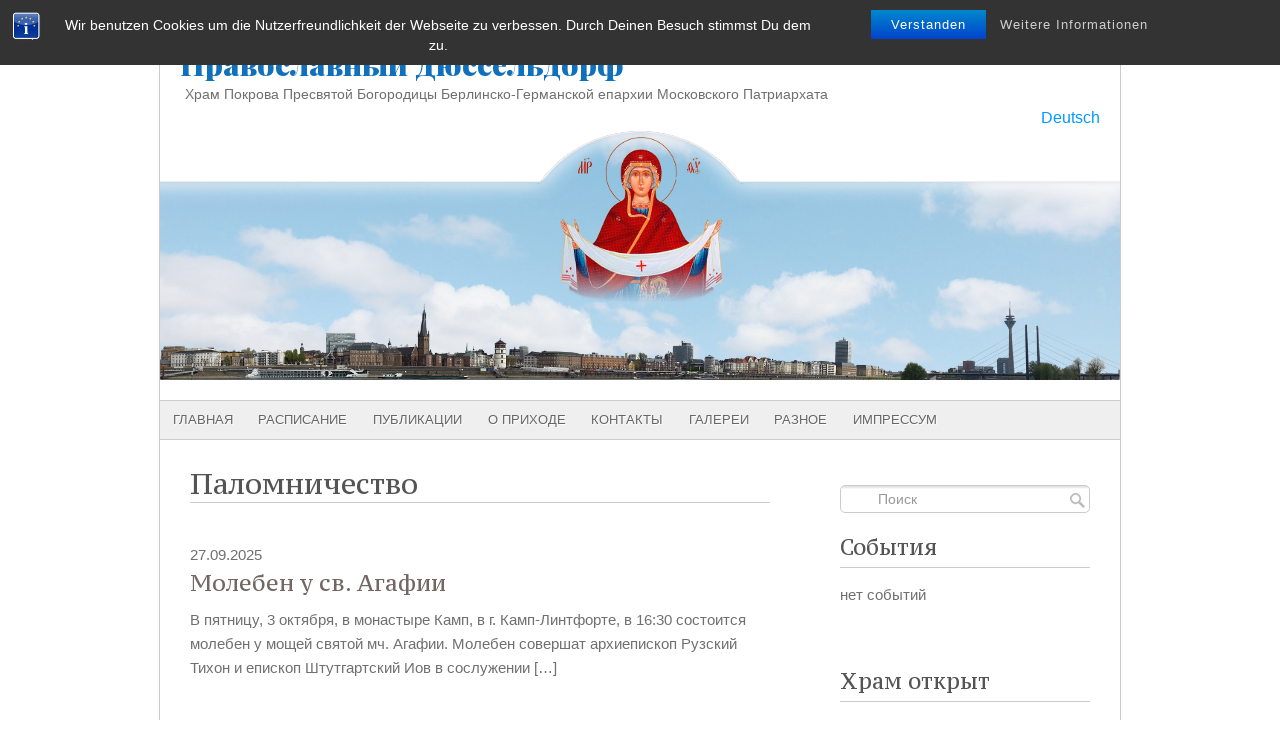

--- FILE ---
content_type: text/html; charset=UTF-8
request_url: http://www.pokrow.de/category/palomnichestvo/
body_size: 21076
content:
<!DOCTYPE html PUBLIC "-//W3C//DTD XHTML 1.0 Transitional//EN" "http://www.w3.org/TR/xhtml1/DTD/xhtml1-transitional.dtd">
<html xmlns="http://www.w3.org/1999/xhtml" lang="ru-RU">
<head profile="http://gmpg.org/xfn/11">

<meta http-equiv="Content-Type" content="text/html; charset=UTF-8" />
<meta name="google-site-verification" content="s8aSmS7F0j2ohB7ST58T_o_AKGEW3JkhmwSHEFcipA8" />
<title>  Паломничество : Православный Дюссельдорф</title>
    
<!-- Styles & Favicon -->
<link rel="icon" type="image/png" href="" />
<link rel="stylesheet" type="text/css" href="http://www.pokrow.de/wp-content/themes/fresh-and-clean/style.css" />

<!-- JS & WP Head -->
<meta name='robots' content='max-image-preview:large' />
<link rel="alternate" href="http://www.pokrow.de/category/palomnichestvo/" hreflang="ru" />
<link rel="alternate" href="http://www.pokrow.de/category/pilgerdienst/" hreflang="de" />
<link rel='dns-prefetch' href='//www.pokrow.de' />
<link rel='dns-prefetch' href='//ajax.googleapis.com' />
<link rel="alternate" type="application/rss+xml" title="Православный Дюссельдорф &raquo; Лента рубрики Паломничество" href="http://www.pokrow.de/category/palomnichestvo/feed/" />
<style id='wp-img-auto-sizes-contain-inline-css' type='text/css'>
img:is([sizes=auto i],[sizes^="auto," i]){contain-intrinsic-size:3000px 1500px}
/*# sourceURL=wp-img-auto-sizes-contain-inline-css */
</style>
<style id='wp-emoji-styles-inline-css' type='text/css'>

	img.wp-smiley, img.emoji {
		display: inline !important;
		border: none !important;
		box-shadow: none !important;
		height: 1em !important;
		width: 1em !important;
		margin: 0 0.07em !important;
		vertical-align: -0.1em !important;
		background: none !important;
		padding: 0 !important;
	}
/*# sourceURL=wp-emoji-styles-inline-css */
</style>
<style id='wp-block-library-inline-css' type='text/css'>
:root{--wp-block-synced-color:#7a00df;--wp-block-synced-color--rgb:122,0,223;--wp-bound-block-color:var(--wp-block-synced-color);--wp-editor-canvas-background:#ddd;--wp-admin-theme-color:#007cba;--wp-admin-theme-color--rgb:0,124,186;--wp-admin-theme-color-darker-10:#006ba1;--wp-admin-theme-color-darker-10--rgb:0,107,160.5;--wp-admin-theme-color-darker-20:#005a87;--wp-admin-theme-color-darker-20--rgb:0,90,135;--wp-admin-border-width-focus:2px}@media (min-resolution:192dpi){:root{--wp-admin-border-width-focus:1.5px}}.wp-element-button{cursor:pointer}:root .has-very-light-gray-background-color{background-color:#eee}:root .has-very-dark-gray-background-color{background-color:#313131}:root .has-very-light-gray-color{color:#eee}:root .has-very-dark-gray-color{color:#313131}:root .has-vivid-green-cyan-to-vivid-cyan-blue-gradient-background{background:linear-gradient(135deg,#00d084,#0693e3)}:root .has-purple-crush-gradient-background{background:linear-gradient(135deg,#34e2e4,#4721fb 50%,#ab1dfe)}:root .has-hazy-dawn-gradient-background{background:linear-gradient(135deg,#faaca8,#dad0ec)}:root .has-subdued-olive-gradient-background{background:linear-gradient(135deg,#fafae1,#67a671)}:root .has-atomic-cream-gradient-background{background:linear-gradient(135deg,#fdd79a,#004a59)}:root .has-nightshade-gradient-background{background:linear-gradient(135deg,#330968,#31cdcf)}:root .has-midnight-gradient-background{background:linear-gradient(135deg,#020381,#2874fc)}:root{--wp--preset--font-size--normal:16px;--wp--preset--font-size--huge:42px}.has-regular-font-size{font-size:1em}.has-larger-font-size{font-size:2.625em}.has-normal-font-size{font-size:var(--wp--preset--font-size--normal)}.has-huge-font-size{font-size:var(--wp--preset--font-size--huge)}.has-text-align-center{text-align:center}.has-text-align-left{text-align:left}.has-text-align-right{text-align:right}.has-fit-text{white-space:nowrap!important}#end-resizable-editor-section{display:none}.aligncenter{clear:both}.items-justified-left{justify-content:flex-start}.items-justified-center{justify-content:center}.items-justified-right{justify-content:flex-end}.items-justified-space-between{justify-content:space-between}.screen-reader-text{border:0;clip-path:inset(50%);height:1px;margin:-1px;overflow:hidden;padding:0;position:absolute;width:1px;word-wrap:normal!important}.screen-reader-text:focus{background-color:#ddd;clip-path:none;color:#444;display:block;font-size:1em;height:auto;left:5px;line-height:normal;padding:15px 23px 14px;text-decoration:none;top:5px;width:auto;z-index:100000}html :where(.has-border-color){border-style:solid}html :where([style*=border-top-color]){border-top-style:solid}html :where([style*=border-right-color]){border-right-style:solid}html :where([style*=border-bottom-color]){border-bottom-style:solid}html :where([style*=border-left-color]){border-left-style:solid}html :where([style*=border-width]){border-style:solid}html :where([style*=border-top-width]){border-top-style:solid}html :where([style*=border-right-width]){border-right-style:solid}html :where([style*=border-bottom-width]){border-bottom-style:solid}html :where([style*=border-left-width]){border-left-style:solid}html :where(img[class*=wp-image-]){height:auto;max-width:100%}:where(figure){margin:0 0 1em}html :where(.is-position-sticky){--wp-admin--admin-bar--position-offset:var(--wp-admin--admin-bar--height,0px)}@media screen and (max-width:600px){html :where(.is-position-sticky){--wp-admin--admin-bar--position-offset:0px}}

/*# sourceURL=wp-block-library-inline-css */
</style><style id='global-styles-inline-css' type='text/css'>
:root{--wp--preset--aspect-ratio--square: 1;--wp--preset--aspect-ratio--4-3: 4/3;--wp--preset--aspect-ratio--3-4: 3/4;--wp--preset--aspect-ratio--3-2: 3/2;--wp--preset--aspect-ratio--2-3: 2/3;--wp--preset--aspect-ratio--16-9: 16/9;--wp--preset--aspect-ratio--9-16: 9/16;--wp--preset--color--black: #000000;--wp--preset--color--cyan-bluish-gray: #abb8c3;--wp--preset--color--white: #ffffff;--wp--preset--color--pale-pink: #f78da7;--wp--preset--color--vivid-red: #cf2e2e;--wp--preset--color--luminous-vivid-orange: #ff6900;--wp--preset--color--luminous-vivid-amber: #fcb900;--wp--preset--color--light-green-cyan: #7bdcb5;--wp--preset--color--vivid-green-cyan: #00d084;--wp--preset--color--pale-cyan-blue: #8ed1fc;--wp--preset--color--vivid-cyan-blue: #0693e3;--wp--preset--color--vivid-purple: #9b51e0;--wp--preset--gradient--vivid-cyan-blue-to-vivid-purple: linear-gradient(135deg,rgb(6,147,227) 0%,rgb(155,81,224) 100%);--wp--preset--gradient--light-green-cyan-to-vivid-green-cyan: linear-gradient(135deg,rgb(122,220,180) 0%,rgb(0,208,130) 100%);--wp--preset--gradient--luminous-vivid-amber-to-luminous-vivid-orange: linear-gradient(135deg,rgb(252,185,0) 0%,rgb(255,105,0) 100%);--wp--preset--gradient--luminous-vivid-orange-to-vivid-red: linear-gradient(135deg,rgb(255,105,0) 0%,rgb(207,46,46) 100%);--wp--preset--gradient--very-light-gray-to-cyan-bluish-gray: linear-gradient(135deg,rgb(238,238,238) 0%,rgb(169,184,195) 100%);--wp--preset--gradient--cool-to-warm-spectrum: linear-gradient(135deg,rgb(74,234,220) 0%,rgb(151,120,209) 20%,rgb(207,42,186) 40%,rgb(238,44,130) 60%,rgb(251,105,98) 80%,rgb(254,248,76) 100%);--wp--preset--gradient--blush-light-purple: linear-gradient(135deg,rgb(255,206,236) 0%,rgb(152,150,240) 100%);--wp--preset--gradient--blush-bordeaux: linear-gradient(135deg,rgb(254,205,165) 0%,rgb(254,45,45) 50%,rgb(107,0,62) 100%);--wp--preset--gradient--luminous-dusk: linear-gradient(135deg,rgb(255,203,112) 0%,rgb(199,81,192) 50%,rgb(65,88,208) 100%);--wp--preset--gradient--pale-ocean: linear-gradient(135deg,rgb(255,245,203) 0%,rgb(182,227,212) 50%,rgb(51,167,181) 100%);--wp--preset--gradient--electric-grass: linear-gradient(135deg,rgb(202,248,128) 0%,rgb(113,206,126) 100%);--wp--preset--gradient--midnight: linear-gradient(135deg,rgb(2,3,129) 0%,rgb(40,116,252) 100%);--wp--preset--font-size--small: 13px;--wp--preset--font-size--medium: 20px;--wp--preset--font-size--large: 36px;--wp--preset--font-size--x-large: 42px;--wp--preset--spacing--20: 0.44rem;--wp--preset--spacing--30: 0.67rem;--wp--preset--spacing--40: 1rem;--wp--preset--spacing--50: 1.5rem;--wp--preset--spacing--60: 2.25rem;--wp--preset--spacing--70: 3.38rem;--wp--preset--spacing--80: 5.06rem;--wp--preset--shadow--natural: 6px 6px 9px rgba(0, 0, 0, 0.2);--wp--preset--shadow--deep: 12px 12px 50px rgba(0, 0, 0, 0.4);--wp--preset--shadow--sharp: 6px 6px 0px rgba(0, 0, 0, 0.2);--wp--preset--shadow--outlined: 6px 6px 0px -3px rgb(255, 255, 255), 6px 6px rgb(0, 0, 0);--wp--preset--shadow--crisp: 6px 6px 0px rgb(0, 0, 0);}:where(.is-layout-flex){gap: 0.5em;}:where(.is-layout-grid){gap: 0.5em;}body .is-layout-flex{display: flex;}.is-layout-flex{flex-wrap: wrap;align-items: center;}.is-layout-flex > :is(*, div){margin: 0;}body .is-layout-grid{display: grid;}.is-layout-grid > :is(*, div){margin: 0;}:where(.wp-block-columns.is-layout-flex){gap: 2em;}:where(.wp-block-columns.is-layout-grid){gap: 2em;}:where(.wp-block-post-template.is-layout-flex){gap: 1.25em;}:where(.wp-block-post-template.is-layout-grid){gap: 1.25em;}.has-black-color{color: var(--wp--preset--color--black) !important;}.has-cyan-bluish-gray-color{color: var(--wp--preset--color--cyan-bluish-gray) !important;}.has-white-color{color: var(--wp--preset--color--white) !important;}.has-pale-pink-color{color: var(--wp--preset--color--pale-pink) !important;}.has-vivid-red-color{color: var(--wp--preset--color--vivid-red) !important;}.has-luminous-vivid-orange-color{color: var(--wp--preset--color--luminous-vivid-orange) !important;}.has-luminous-vivid-amber-color{color: var(--wp--preset--color--luminous-vivid-amber) !important;}.has-light-green-cyan-color{color: var(--wp--preset--color--light-green-cyan) !important;}.has-vivid-green-cyan-color{color: var(--wp--preset--color--vivid-green-cyan) !important;}.has-pale-cyan-blue-color{color: var(--wp--preset--color--pale-cyan-blue) !important;}.has-vivid-cyan-blue-color{color: var(--wp--preset--color--vivid-cyan-blue) !important;}.has-vivid-purple-color{color: var(--wp--preset--color--vivid-purple) !important;}.has-black-background-color{background-color: var(--wp--preset--color--black) !important;}.has-cyan-bluish-gray-background-color{background-color: var(--wp--preset--color--cyan-bluish-gray) !important;}.has-white-background-color{background-color: var(--wp--preset--color--white) !important;}.has-pale-pink-background-color{background-color: var(--wp--preset--color--pale-pink) !important;}.has-vivid-red-background-color{background-color: var(--wp--preset--color--vivid-red) !important;}.has-luminous-vivid-orange-background-color{background-color: var(--wp--preset--color--luminous-vivid-orange) !important;}.has-luminous-vivid-amber-background-color{background-color: var(--wp--preset--color--luminous-vivid-amber) !important;}.has-light-green-cyan-background-color{background-color: var(--wp--preset--color--light-green-cyan) !important;}.has-vivid-green-cyan-background-color{background-color: var(--wp--preset--color--vivid-green-cyan) !important;}.has-pale-cyan-blue-background-color{background-color: var(--wp--preset--color--pale-cyan-blue) !important;}.has-vivid-cyan-blue-background-color{background-color: var(--wp--preset--color--vivid-cyan-blue) !important;}.has-vivid-purple-background-color{background-color: var(--wp--preset--color--vivid-purple) !important;}.has-black-border-color{border-color: var(--wp--preset--color--black) !important;}.has-cyan-bluish-gray-border-color{border-color: var(--wp--preset--color--cyan-bluish-gray) !important;}.has-white-border-color{border-color: var(--wp--preset--color--white) !important;}.has-pale-pink-border-color{border-color: var(--wp--preset--color--pale-pink) !important;}.has-vivid-red-border-color{border-color: var(--wp--preset--color--vivid-red) !important;}.has-luminous-vivid-orange-border-color{border-color: var(--wp--preset--color--luminous-vivid-orange) !important;}.has-luminous-vivid-amber-border-color{border-color: var(--wp--preset--color--luminous-vivid-amber) !important;}.has-light-green-cyan-border-color{border-color: var(--wp--preset--color--light-green-cyan) !important;}.has-vivid-green-cyan-border-color{border-color: var(--wp--preset--color--vivid-green-cyan) !important;}.has-pale-cyan-blue-border-color{border-color: var(--wp--preset--color--pale-cyan-blue) !important;}.has-vivid-cyan-blue-border-color{border-color: var(--wp--preset--color--vivid-cyan-blue) !important;}.has-vivid-purple-border-color{border-color: var(--wp--preset--color--vivid-purple) !important;}.has-vivid-cyan-blue-to-vivid-purple-gradient-background{background: var(--wp--preset--gradient--vivid-cyan-blue-to-vivid-purple) !important;}.has-light-green-cyan-to-vivid-green-cyan-gradient-background{background: var(--wp--preset--gradient--light-green-cyan-to-vivid-green-cyan) !important;}.has-luminous-vivid-amber-to-luminous-vivid-orange-gradient-background{background: var(--wp--preset--gradient--luminous-vivid-amber-to-luminous-vivid-orange) !important;}.has-luminous-vivid-orange-to-vivid-red-gradient-background{background: var(--wp--preset--gradient--luminous-vivid-orange-to-vivid-red) !important;}.has-very-light-gray-to-cyan-bluish-gray-gradient-background{background: var(--wp--preset--gradient--very-light-gray-to-cyan-bluish-gray) !important;}.has-cool-to-warm-spectrum-gradient-background{background: var(--wp--preset--gradient--cool-to-warm-spectrum) !important;}.has-blush-light-purple-gradient-background{background: var(--wp--preset--gradient--blush-light-purple) !important;}.has-blush-bordeaux-gradient-background{background: var(--wp--preset--gradient--blush-bordeaux) !important;}.has-luminous-dusk-gradient-background{background: var(--wp--preset--gradient--luminous-dusk) !important;}.has-pale-ocean-gradient-background{background: var(--wp--preset--gradient--pale-ocean) !important;}.has-electric-grass-gradient-background{background: var(--wp--preset--gradient--electric-grass) !important;}.has-midnight-gradient-background{background: var(--wp--preset--gradient--midnight) !important;}.has-small-font-size{font-size: var(--wp--preset--font-size--small) !important;}.has-medium-font-size{font-size: var(--wp--preset--font-size--medium) !important;}.has-large-font-size{font-size: var(--wp--preset--font-size--large) !important;}.has-x-large-font-size{font-size: var(--wp--preset--font-size--x-large) !important;}
/*# sourceURL=global-styles-inline-css */
</style>

<style id='classic-theme-styles-inline-css' type='text/css'>
/*! This file is auto-generated */
.wp-block-button__link{color:#fff;background-color:#32373c;border-radius:9999px;box-shadow:none;text-decoration:none;padding:calc(.667em + 2px) calc(1.333em + 2px);font-size:1.125em}.wp-block-file__button{background:#32373c;color:#fff;text-decoration:none}
/*# sourceURL=/wp-includes/css/classic-themes.min.css */
</style>
<link rel='stylesheet' id='bg_ortcal_colors-css' href='http://www.pokrow.de/wp-content/plugins/bg-orthodox-calendar/css/colors.php?ver=0.13.10' type='text/css' media='all' />
<link rel='stylesheet' id='bg_pbu_styles-css' href='http://www.pokrow.de/wp-content/plugins/bg-patriarchia-bu/css/pbu.css?ver=2.2.3' type='text/css' media='all' />
<link rel='stylesheet' id='bst-styles-css' href='http://www.pokrow.de/wp-content/plugins/bst-dsgvo-cookie/includes/css/style.css?ver=6.9' type='text/css' media='all' />
<link rel='stylesheet' id='bst-alert1-css-css' href='http://www.pokrow.de/wp-content/plugins/bst-dsgvo-cookie/includes/css/bst-mesage.css?ver=6.9' type='text/css' media='all' />
<link rel='stylesheet' id='bst-alert2-css-css' href='http://www.pokrow.de/wp-content/plugins/bst-dsgvo-cookie/includes/css/bst-mesage-flat-theme.css?ver=6.9' type='text/css' media='all' />
<link rel='stylesheet' id='jquery.fancybox-css' href='https://www.pokrow.de/wp-content/plugins/fancy-box/jquery.fancybox.css?ver=1.2.6' type='text/css' media='all' />
<link rel='stylesheet' id='nextgen-download-gallery-css' href='http://www.pokrow.de/wp-content/plugins/nextgen-download-gallery/static/css/style.css?ver=1.6.2' type='text/css' media='all' />
<link rel='stylesheet' id='__EPYT__style-css' href='http://www.pokrow.de/wp-content/plugins/youtube-embed-plus/styles/ytprefs.min.css?ver=14.2.4' type='text/css' media='all' />
<style id='__EPYT__style-inline-css' type='text/css'>

                .epyt-gallery-thumb {
                        width: 33.333%;
                }
                
/*# sourceURL=__EPYT__style-inline-css */
</style>
<link rel='stylesheet' id='event-list-css' href='http://www.pokrow.de/wp-content/plugins/event-list/includes/css/event-list.css?ver=1.0' type='text/css' media='all' />
<script type="text/javascript" src="http://ajax.googleapis.com/ajax/libs/jquery/1.4.2/jquery.min.js?ver=1.4.2" id="jquery-js"></script>
<script type="text/javascript" src="https://www.pokrow.de/wp-content/plugins/fancy-box/jquery.fancybox.js?ver=1.2.6" id="jquery.fancybox-js"></script>
<script type="text/javascript" src="https://www.pokrow.de/wp-content/plugins/fancy-box/jquery.easing.js?ver=1.3" id="jquery.easing-js"></script>
<script type="text/javascript" src="http://www.pokrow.de/wp-content/themes/fresh-and-clean/js/superfish.js?ver=6.9" id="superfish-js"></script>
<script type="text/javascript" id="__ytprefs__-js-extra">
/* <![CDATA[ */
var _EPYT_ = {"ajaxurl":"https://www.pokrow.de/wp-admin/admin-ajax.php","security":"b9d03f8ef2","gallery_scrolloffset":"20","eppathtoscripts":"http://www.pokrow.de/wp-content/plugins/youtube-embed-plus/scripts/","eppath":"http://www.pokrow.de/wp-content/plugins/youtube-embed-plus/","epresponsiveselector":"[\"iframe.__youtube_prefs_widget__\"]","epdovol":"1","version":"14.2.4","evselector":"iframe.__youtube_prefs__[src], iframe[src*=\"youtube.com/embed/\"], iframe[src*=\"youtube-nocookie.com/embed/\"]","ajax_compat":"","maxres_facade":"eager","ytapi_load":"light","pause_others":"","stopMobileBuffer":"1","facade_mode":"","not_live_on_channel":""};
//# sourceURL=__ytprefs__-js-extra
/* ]]> */
</script>
<script type="text/javascript" src="http://www.pokrow.de/wp-content/plugins/youtube-embed-plus/scripts/ytprefs.min.js?ver=14.2.4" id="__ytprefs__-js"></script>
<link rel="https://api.w.org/" href="http://www.pokrow.de/wp-json/" /><link rel="alternate" title="JSON" type="application/json" href="http://www.pokrow.de/wp-json/wp/v2/categories/4" /><link rel="EditURI" type="application/rsd+xml" title="RSD" href="https://www.pokrow.de/xmlrpc.php?rsd" />
	<script>
		var bg_ortcal_baseUrl =  "http://www.pokrow.de/wp-content/plugins/bg-orthodox-calendar/";
		var bg_ortcal_customXML =  "";
		var bg_ortcal_popmenu =[];									
bg_ortcal_popmenu[0]={name:"Официальный календарь РПЦ", type: 1};bg_ortcal_popmenu[1]={name: "Календарь на Православие.Ru", type: 2};bg_ortcal_popmenu[2]={name: "Богослужебные указания", type: 3};bg_ortcal_popmenu[3]={name: "Календарь на Азбука веры", type: 4};bg_ortcal_popmenu[4]={name: "Этот день в календаре (страница)", type: 101};bg_ortcal_popmenu[5]={name: "Этот день в календаре (окно)", type: 1001};bg_ortcal_popmenu[6]={name: "Выбор имени по Месяцеслову", type: 1002};
		var bg_ortcal_dblClick = 2;							// Пункт меню при двойном щелчке по дате (варианты см. выше)										
		var bg_ortcal_page = " http://www.pokrow.de/pravoslavnyj-kalendar/ ";				// Постоянная ссылка на страницу с календарем
		var bg_ortcal_events = "";
	</script>
<script type="text/javascript">
  jQuery(document).ready(function($){
    var select = $('a[href$=".bmp"],a[href$=".gif"],a[href$=".jpg"],a[href$=".jpeg"],a[href$=".png"],a[href$=".BMP"],a[href$=".GIF"],a[href$=".JPG"],a[href$=".JPEG"],a[href$=".PNG"]');
    select.attr('rel', 'fancybox');
    select.fancybox();
  });
</script>
    <style type="text/css">
        .paypal_donation_button:before,
        .paypal_donation_button:after {
            content: " ";
            display: table;
        }
        .paypal_donation_button:after {
            clear: both;
        }
        .paypal_donation_button {
            max-width: 147px;
            margin: 0 auto;
            padding: 0;
            display: block;
        }
    </style>
    

<!-- Superfish Navigation Menu -->
<script> 
jQuery(function($){
    $(document).ready(function() { 
        $('ul.sf-menu').superfish({ 
            delay: 100,
            animation: {opacity:'show',height:'show'},
			speed: 'normal',
            autoArrows:  false,
            dropShadows: true
        }); 
    }); 
});
</script>


</head>
<body>
<div id="header">

  <div id="header-logo">
 			             	                	<h2><a href="https://www.pokrow.de/" title="Православный Дюссельдорф" rel="home">Православный Дюссельдорф</a></h2>
				        		<p id="header-description">
                                    Храм Покрова Пресвятой Богородицы Берлинско-Германской епархии Московского Патриархата				</p>
                	</div><!-- /header-logo -->
    
		       
<div id="language" style="text-align:right;"><ul>	<li class="lang-item lang-item-11 lang-item-de lang-item-first"><a lang="de-DE" hreflang="de-DE" href="http://www.pokrow.de/category/pilgerdienst/">Deutsch</a></li>
</ul></div>

<div><img src="http://www.pokrow.de/wp-content/uploads/2017/04/fon1.png" width=960px height=250px style="position:relative; left:-20px;"/></div>   <!-- Основной заголовок -->	
<!--div><img src="http://www.pokrow.de/wp-content/uploads/2017/04/fon1.png" width=960px height=250px style="position:relative; left:-20px;"/></div-->
		
   <!-- Воскресение Христово -->
<!--div><img src="http://www.pokrow.de/wp-content/uploads/2018/04/voskresenie.jpg" width=960px height=250px style="position:relative; left:-20px;"/></div-->

	
	<!-- Страстная -->
<!--div><img src="http://www.pokrow.de/wp-content/uploads/2018/04/strastnaja.jpg" width=960px height=250px style="position:relative; left:-20px;"/></div-->

   <!-- Пасха -->
<!--div><img src="http://www.pokrow.de/wp-content/uploads/2017/04/fon3.png" width=960px height=250px style="position:relative; left:-20px;"/></div-->
	
	<!-- Вознесение -->
<!--div><img src="http://www.pokrow.de/wp-content/uploads/2018/05/vosnesenie_01.jpg" width=960px height=250px style="position:relative; left:-20px;"/></div-->
	
	<!-- Троица -->
<!--div><img src="http://www.pokrow.de/wp-content/uploads/2017/06/fon_trinity.png" width=960px height=250px style="position:relative; left:-20px;"/></div-->
	
   <!-- Рождество Христово -->	
<!--div><img src="https://www.pokrow.de/wp-content/uploads/2020/01/rozhdestvo.jpg" width=960px height=250px style="position:relative; left:-20px;"/></div-->	

   <!-- Крещение -->
<!--div><img src="https://www.pokrow.de/wp-content/uploads/2020/01/kreschenie.jpg" width=960px height=250px style="position:relative; left:-20px;"/></div-->
	
	<!-- Петров пост/Петр и Павел -->
<!--div><img src="http://www.pokrow.de/wp-content/uploads/2018/06/petrov_post-e1528400267589.jpg" width=960px height=250px style="position:relative; left:-20px;"/></div-->	
	
	<!-- кн.Владимир/Крещение руси -->
<!--div><img src="http://www.pokrow.de/wp-content/uploads/2018/07/vladimir.jpg" width=960px height=250px style="position:relative; left:-20px;"/></div-->	
	
	<!-- Рождество Богородицы -->
<!--div><img src="http://www.pokrow.de/wp-content/uploads/2018/09/09080921RB.jpg" width=960px height=250px style="position:relative; left:-20px;"/></div-->	
	
	<!-- Воздвижение -->
<!--div><img src="http://www.pokrow.de/wp-content/uploads/2018/09/vozdv.jpg" width=960px height=250px style="position:relative; left:-20px;"/></div-->		
	
	<!--div class="breadcrumbs">
			</div-->


</div><!-- /header -->

<div id="primary-nav">
<div class="menu-glavnoe-container"><ul id="menu-glavnoe" class="sf-menu"><li id="menu-item-33" class="menu-item menu-item-type-custom menu-item-object-custom current-menu-ancestor current-menu-parent menu-item-has-children menu-item-33"><a href="http://www.pokrow.de/">Главная</a>
<ul class="sub-menu">
	<li id="menu-item-151" class="menu-item menu-item-type-taxonomy menu-item-object-category menu-item-151"><a href="http://www.pokrow.de/category/obyavleniya/">Объявления</a></li>
	<li id="menu-item-152" class="menu-item menu-item-type-taxonomy menu-item-object-category current-menu-item menu-item-152"><a href="http://www.pokrow.de/category/palomnichestvo/" aria-current="page">Паломничество</a></li>
</ul>
</li>
<li id="menu-item-810" class="menu-item menu-item-type-post_type menu-item-object-page menu-item-810"><a href="http://www.pokrow.de/raspisanie/">Расписание</a></li>
<li id="menu-item-179" class="menu-item menu-item-type-custom menu-item-object-custom menu-item-has-children menu-item-179"><a href="#">Публикации</a>
<ul class="sub-menu">
	<li id="menu-item-38" class="menu-item menu-item-type-post_type menu-item-object-page menu-item-38"><a href="http://www.pokrow.de/patriarx/">Патриарх</a></li>
	<li id="menu-item-39" class="menu-item menu-item-type-post_type menu-item-object-page menu-item-39"><a href="http://www.pokrow.de/nastoyatel-prixoda/">Правящий архиерей</a></li>
	<li id="menu-item-2428" class="menu-item menu-item-type-taxonomy menu-item-object-category menu-item-2428"><a href="http://www.pokrow.de/category/arxiepiskop-longin/">Архиепископ Лонгин</a></li>
	<li id="menu-item-183" class="menu-item menu-item-type-post_type menu-item-object-page menu-item-183"><a href="http://www.pokrow.de/shkolnoe-obrazovanie/">Школьное образование</a></li>
	<li id="menu-item-184" class="menu-item menu-item-type-taxonomy menu-item-object-category menu-item-184"><a href="http://www.pokrow.de/category/svyatye/">Святые</a></li>
</ul>
</li>
<li id="menu-item-37" class="menu-item menu-item-type-custom menu-item-object-custom menu-item-has-children menu-item-37"><a href="#">О приходе</a>
<ul class="sub-menu">
	<li id="menu-item-3420" class="menu-item menu-item-type-post_type menu-item-object-page menu-item-3420"><a href="http://www.pokrow.de/nastoyatel/">Настоятель</a></li>
	<li id="menu-item-3417" class="menu-item menu-item-type-taxonomy menu-item-object-category menu-item-3417"><a href="http://www.pokrow.de/category/cerkovnye-tainstva/">Церковная жизнь</a></li>
	<li id="menu-item-2424" class="menu-item menu-item-type-taxonomy menu-item-object-category menu-item-2424"><a href="http://www.pokrow.de/category/voskresnaya-shkola/">Воскресная школа</a></li>
	<li id="menu-item-406" class="menu-item menu-item-type-taxonomy menu-item-object-category menu-item-406"><a href="http://www.pokrow.de/category/istoriya/">История</a></li>
</ul>
</li>
<li id="menu-item-55" class="menu-item menu-item-type-custom menu-item-object-custom menu-item-has-children menu-item-55"><a href="#">Контакты</a>
<ul class="sub-menu">
	<li id="menu-item-34" class="menu-item menu-item-type-post_type menu-item-object-page menu-item-34"><a href="http://www.pokrow.de/kak-nas-nayti/">Как нас найти</a></li>
	<li id="menu-item-3864" class="menu-item menu-item-type-custom menu-item-object-custom menu-item-3864"><a href="http://www.pokrow.de/2017/03/02/sovershenie-tainstv-i-treb-v-pokrovskom-xrame/">Крещение, венчание, требы</a></li>
	<li id="menu-item-57" class="menu-item menu-item-type-post_type menu-item-object-page menu-item-57"><a href="http://www.pokrow.de/duxovenstvo/">Духовенство</a></li>
	<li id="menu-item-56" class="menu-item menu-item-type-post_type menu-item-object-page menu-item-56"><a href="http://www.pokrow.de/predstavitelstvo/">Приходская канцелярия</a></li>
	<li id="menu-item-98" class="menu-item menu-item-type-post_type menu-item-object-page menu-item-98"><a href="http://www.pokrow.de/vasha-pomoshh-prixodu/">Ваша помощь приходу</a></li>
</ul>
</li>
<li id="menu-item-68" class="menu-item menu-item-type-custom menu-item-object-custom menu-item-has-children menu-item-68"><a href="#">Галереи</a>
<ul class="sub-menu">
	<li id="menu-item-70" class="menu-item menu-item-type-post_type menu-item-object-page menu-item-70"><a href="http://www.pokrow.de/foto/">Фотоальбомы</a></li>
</ul>
</li>
<li id="menu-item-65" class="menu-item menu-item-type-custom menu-item-object-custom menu-item-has-children menu-item-65"><a href="#">Разное</a>
<ul class="sub-menu">
	<li id="menu-item-187" class="menu-item menu-item-type-post_type menu-item-object-page menu-item-187"><a href="http://www.pokrow.de/cerkovnaya-lavka/">Церковная лавка</a></li>
</ul>
</li>
<li id="menu-item-35" class="menu-item menu-item-type-post_type menu-item-object-page menu-item-35"><a href="http://www.pokrow.de/impressum/">Импрессум</a></li>
</ul></div><div class="clear"></div>
</div><!-- /primary-nav -->
<div id="wrap">
	<div id="main">
									<h1 id="category-title">Паломничество</h1>
				            
		<div class="post">
<div class="postcontent">
<i>27.09.2025</i>&nbsp;<h2 class="entry-title"><a href="http://www.pokrow.de/2025/09/27/moleben-u-sv-agafii/" title="Молебен у св. Агафии">Молебен у св. Агафии</a></h2>
<p>В пятницу, 3 октября, в монастыре Камп, в г. Камп-Линтфорте, в 16:30 состоится молебен у мощей святой мч. Агафии. Молебен совершат архиепископ Рузский Тихон и епископ Штутгартский Иов в сослужении [&hellip;]</p>
</div><!-- END Post Content -->
</div><!-- END Post -->
<div class="post">
<div class="postcontent">
<div class="thumbnail-wrap">
<a href="http://www.pokrow.de/2025/08/06/bratskij-prixod-v-kyolne-organizuet-poezdku-k-istochniku/" title="Братский приход в Кёльне организует поездку к источнику."><img width="160" height="120" src="https://www.pokrow.de/wp-content/uploads/2025/08/IMG-20250806-WA0009-160x120.jpg" class="attachment-post-image size-post-image wp-post-image" alt="" decoding="async" srcset="https://www.pokrow.de/wp-content/uploads/2025/08/IMG-20250806-WA0009-160x120.jpg 160w, https://www.pokrow.de/wp-content/uploads/2025/08/IMG-20250806-WA0009-300x225.jpg 300w, https://www.pokrow.de/wp-content/uploads/2025/08/IMG-20250806-WA0009-1024x768.jpg 1024w, https://www.pokrow.de/wp-content/uploads/2025/08/IMG-20250806-WA0009-768x576.jpg 768w, https://www.pokrow.de/wp-content/uploads/2025/08/IMG-20250806-WA0009-1536x1152.jpg 1536w, https://www.pokrow.de/wp-content/uploads/2025/08/IMG-20250806-WA0009-200x150.jpg 200w, https://www.pokrow.de/wp-content/uploads/2025/08/IMG-20250806-WA0009.jpg 1600w" sizes="(max-width: 160px) 100vw, 160px" /></a>
</div><!-- END thumbnail-wrap -->
<i>06.08.2025</i>&nbsp;<h2 class="entry-title"><a href="http://www.pokrow.de/2025/08/06/bratskij-prixod-v-kyolne-organizuet-poezdku-k-istochniku/" title="Братский приход в Кёльне организует поездку к источнику.">Братский приход в Кёльне организует поездку к источнику.</a></h2>
<p>Дорогие отцы, братья и сестры! Из Кёльнского прихода св. равноапп. Константина и Елены пришло сообщение, которым мы с удовольствием с вами делимся&#8230;. «В субботу 16 августа мы отправляемся в удивительное [&hellip;]</p>
</div><!-- END Post Content -->
</div><!-- END Post -->
<div class="post">
<div class="postcontent">
<div class="thumbnail-wrap">
<a href="http://www.pokrow.de/2023/05/30/sostoyalas-palomnicheskaya-poezdka-v-gruziyu/" title="Состоялась паломническая поездка в Грузию."><img width="160" height="120" src="https://www.pokrow.de/wp-content/uploads/2023/05/IMG-20230529-WA0009-160x120.jpg" class="attachment-post-image size-post-image wp-post-image" alt="" decoding="async" srcset="https://www.pokrow.de/wp-content/uploads/2023/05/IMG-20230529-WA0009-160x120.jpg 160w, https://www.pokrow.de/wp-content/uploads/2023/05/IMG-20230529-WA0009-300x225.jpg 300w, https://www.pokrow.de/wp-content/uploads/2023/05/IMG-20230529-WA0009-768x576.jpg 768w, https://www.pokrow.de/wp-content/uploads/2023/05/IMG-20230529-WA0009-200x150.jpg 200w, https://www.pokrow.de/wp-content/uploads/2023/05/IMG-20230529-WA0009.jpg 1024w" sizes="(max-width: 160px) 100vw, 160px" /></a>
</div><!-- END thumbnail-wrap -->
<i>30.05.2023</i>&nbsp;<h2 class="entry-title"><a href="http://www.pokrow.de/2023/05/30/sostoyalas-palomnicheskaya-poezdka-v-gruziyu/" title="Состоялась паломническая поездка в Грузию.">Состоялась паломническая поездка в Грузию.</a></h2>
<p>Дорогие отцы, братья и сёстры! Как вы знаете, с 8 по 15 мая группа прихожан храма Покрова Пресвятой Богородицы и ещё трёх соседних с Дюссельдорфом приходов находилась в паломнической поездке [&hellip;]</p>
</div><!-- END Post Content -->
</div><!-- END Post -->
<div class="post">
<div class="postcontent">
<i>23.11.2017</i>&nbsp;<h2 class="entry-title"><a href="http://www.pokrow.de/2017/11/23/palomnicheskaya-poezdka-na-svyatuyu-zemlyu/" title="Паломническая поездка на Святую Землю.">Паломническая поездка на Святую Землю.</a></h2>
<p>Дорогие братья и сёстры! Приглашаем Вас принять участие в паломнической поездке на Святую Землю, которая состоится с 14 по 21 мая 2018 года, в период праздника Вознесения Господня. В программе [&hellip;]</p>
</div><!-- END Post Content -->
</div><!-- END Post -->
<div class="post">
<div class="postcontent">
<i>11.10.2015</i>&nbsp;<h2 class="entry-title"><a href="http://www.pokrow.de/2015/10/11/priglashaem-na-vstrechu-uchastnikov-poezdok-na-svyatuyu-zemlyu/" title="Приглашаем на встречу участников поездок на Святую Землю">Приглашаем на встречу участников поездок на Святую Землю</a></h2>
<p>В среду, 21 октября в 16.00, в помещении Покровского прихода состоится встреча участников паломнических поездок на Святую Землю. Справки по телефону: 0173 743 84 66 священник Виктор Яким.</p>
</div><!-- END Post Content -->
</div><!-- END Post -->
<div class="post">
<div class="postcontent">
<i>23.09.2015</i>&nbsp;<h2 class="entry-title"><a href="http://www.pokrow.de/2015/09/23/palomnicheskaya-poezdka-vo-franciyu/" title="Паломническая поездка во Францию">Паломническая поездка во Францию</a></h2>
<p>С 29 по 30 сентября Паломнический отдел нашего прихода организует поездку к христианским святыням Франции на праздник свв. Веры, Надежды, Любови и матери их Софии. В программе поездки: Божественная литургия [&hellip;]</p>
</div><!-- END Post Content -->
</div><!-- END Post -->
<div class="post">
<div class="postcontent">
<i>01.06.2015</i>&nbsp;<h2 class="entry-title"><a href="http://www.pokrow.de/2015/06/01/palomnicheskaya-poezdka-v-italiyu-2/" title="Паломническая поездка в Италию">Паломническая поездка в Италию</a></h2>
<p>С 24 по 28 июля 2015 года организуется паломническая поездка к христианским святыням Италии: Флоренция, Пистоя, Рим, Ватикан, Генуя, Милан. Флоренция: баптистерий Иоанна Крестителя, св. мощи: Марии Магдалины, Зиновия Флорентийского, [&hellip;]</p>
</div><!-- END Post Content -->
</div><!-- END Post -->
<div class="post">
<div class="postcontent">
<i>10.03.2015</i>&nbsp;<h2 class="entry-title"><a href="http://www.pokrow.de/2015/03/10/palomnicheskaya-poezdka-v-italiyu/" title="Паломническая поездка в Италию">Паломническая поездка в Италию</a></h2>
<p>Дорогие братья и сёстры, приглашаем Вас принять участие в паломнической поездке в Италию, которая состоится с 30 апреля по 2 мая. Программа: Турин &#8211; Туринская плащанница, Милан &#8211; поклонение мощам [&hellip;]</p>
</div><!-- END Post Content -->
</div><!-- END Post -->
<div class="post">
<div class="postcontent">
<i>10.10.2014</i>&nbsp;<h2 class="entry-title"><a href="http://www.pokrow.de/2014/10/10/palomnicheskaya-poezdka-na-svyatuyu-zemlyu-s-3-go-po-10-e-fevralya-2014-g/" title="Паломническая поездка на Святую Землю с 9-го по 16-е февраля 2015 г.">Паломническая поездка на Святую Землю с 9-го по 16-е февраля 2015 г.</a></h2>
<p>Паломничество на Святую Землю: Иерусалим; литургия у Гроба Господня, Крестный путь, Елеонская гора, Гефсимания, гробница Давида, Русская Духовная Миссия, Вифезда, Силоамская купель и другие святыни. Вифлеем, Назарет, Фавор, Тиверия, река [&hellip;]</p>
</div><!-- END Post Content -->
</div><!-- END Post -->
<div class="post">
<div class="postcontent">
<i>02.05.2010</i>&nbsp;<h2 class="entry-title"><a href="http://www.pokrow.de/2010/05/02/palomnicheskaya-sluzhba/" title="Паломническая служба">Паломническая служба</a></h2>
<p>По благословению Высокопреосвященнейшего Лонгина в нашем храме организована паломническая служба. Получить более подробную информацию о поездках и записаться в паломничество вы можете по следующим телефонам: 0211 720121, 0177 7076698, 0173 [&hellip;]</p>
</div><!-- END Post Content -->
</div><!-- END Post -->
	
        
</div><!-- End Main -->		
<div id="sidebar">
<div class="box"><form method="get" id="searchbar" action="https://www.pokrow.de/">
<div>
<!--input type="text" size="16" name="s" id="search" value="Поиск" onfocus="if(this.value==this.defaultValue)this.value='';" onblur="if(this.value=='')this.value=this.defaultValue;" /-->


<input type="text" size="16" name="s" id="search" value="
        Поиск" onfocus="if(this.value==this.defaultValue)this.value='';" onblur="if(this.value=='')this.value=this.defaultValue;" />

<input type="submit" value="" id="searchsubmit" />
</div>
</form></div><div class="box"><h4>События</h4>
				<div class="event-list"><p>нет событий</p>
				</div></div><div class="box">			<div class="textwidget"></div>
		</div><div class="box"><h4>Храм открыт</h4>			<div class="textwidget"><p>в будние дни<sup style="color: red;">*</sup>    9:30 &#8211; 14:00<br />
в субботу           9:00 &#8211; 18:00<br />
в воскресение   9:00 &#8211; 15:00</p>
<p>Тел. для справок: 0211 72 62 63<br />
&#8212;&#8212;&#8212;&#8212;&#8212;&#8212;&#8212;&#8212;<br />
<sup style="color: red;">*</sup><small>В дни государственных праздников при отсутствии богослужений наш храм закрыт.</small></p>
</div>
		</div><div class="box"><h4>Святыни храма</h4>			<div class="textwidget"><div id="attachment_4827" style="width: 228px" class="wp-caption alignnone"><img decoding="async" aria-describedby="caption-attachment-4827" class="wp-image-4827 size-medium" src="http://www.pokrow.de/wp-content/uploads/2018/03/hl_apollinarius-1-237x300.jpg" alt="" width="218" srcset="https://www.pokrow.de/wp-content/uploads/2018/03/hl_apollinarius-1-237x300.jpg 237w, https://www.pokrow.de/wp-content/uploads/2018/03/hl_apollinarius-1-768x971.jpg 768w, https://www.pokrow.de/wp-content/uploads/2018/03/hl_apollinarius-1-810x1024.jpg 810w, https://www.pokrow.de/wp-content/uploads/2018/03/hl_apollinarius-1.jpg 1000w" sizes="(max-width: 237px) 100vw, 237px" /><p id="caption-attachment-4827" class="wp-caption-text"><strong style="font-size: 16px;"><a href="http://www.pokrow.de/svyashhennomuchenik-apollinarij-episkop-ravennijskij/">Икона св. мч Аполлинария с частицей мощей.</a></strong></p></div>
<p>&nbsp;</p>
<div id="attachment_9999" style="width: 228px" class="wp-caption alignnone"><img loading="lazy" decoding="async" aria-describedby="caption-attachment-9999" class="alignleft size-full wp-image-3828" src="http://www.pokrow.de/wp-content/uploads/2017/06/matrona-e1496336607515.png" alt="" width="218" height="299" /><p id="caption-attachment-9999" class="wp-caption-text"><strong style="font-size: 16px;"><a href="http://www.pokrow.de/ikona-blazhennoj-matrony-moskovskoj-s-chasticej-eyo-svyatyx-moshhej/">Икона Матроны Московской с частицей мощей.</a></strong></p></div>
</div>
		</div><div class="box">			<div class="textwidget"><div align="center">
<form action="https://www.paypal.com/cgi-bin/webscr" method="post" target="_top"><input name="cmd" type="hidden" value="_s-xclick" /><br />
<input name="hosted_button_id" type="hidden" value="2EGZM6URB4KKY" /><br />
<input name="submit" src="https://www.paypalobjects.com/ru_RU/RU/i/btn/btn_donateCC_LG.gif" type="image" /><br />
<img loading="lazy" decoding="async" src="https://www.paypalobjects.com/ru_RU/i/scr/pixel.gif" alt="" width="1" height="1" border="0" /></form>
</div>
</div>
		</div><div class="box"><h4>Образование</h4>			<div class="textwidget"><p><a href="http://pravcenter.de/" target="_blank" rel="noopener"><img decoding="async" src="http://www.pokrow.de/wp-content/uploads/2017/09/-e1506256153578.jpg"/></a></p>
</div>
		</div><div class="box"><h4>Календарь</h4>			<div class="textwidget"><h5 style="text-align: center; font-weight: bold;"><span class="bg_ortcal_date bg_ortcal_sunday">Воскресенье, 18 января 2026 г. </span><span class="bg_ortcal_memory">Неделя перед Богоявлением. </span><br><span class="bg_ortcal_small"><img decoding="async" src="http://www.pokrow.de/wp-content/plugins/bg-orthodox-calendar/js/S7.gif" title="Вседневный праздник. Cовершается служба, не отмеченная в Типиконе никаким знаком" /> Навечерие Богоявления (Крещенский сочельник)</span><br><span class="bg_ortcal_small"><img decoding="async" src="http://www.pokrow.de/wp-content/plugins/bg-orthodox-calendar/js/S7.gif" title="Вседневный праздник. Cовершается служба, не отмеченная в Типиконе никаким знаком" /> Сщмч. Феопемпта, еп. Никомидийского и мч. Феоны волхва (303)</span><br><span class="bg_ortcal_small"><img decoding="async" src="http://www.pokrow.de/wp-content/plugins/bg-orthodox-calendar/js/S7.gif" title="Вседневный праздник. Cовершается служба, не отмеченная в Типиконе никаким знаком" /> Прп. Синклитикии Александрийской (ок. 350)</span><br></h5>
<h5 style="text-align: center;"><span class="bg_ortcal_old bg_ortcal_sunday">(5 января ст.ст.)</span><br><span class="bg_ortcal_memory">Неделя перед Богоявлением. </span><br><span class="bg_ortcal_small"><img decoding="async" src="http://www.pokrow.de/wp-content/plugins/bg-orthodox-calendar/js/S7.gif" title="Вседневный праздник. Cовершается служба, не отмеченная в Типиконе никаким знаком" /> Навечерие Богоявления (Крещенский сочельник)</span><br><span class="bg_ortcal_small"><img decoding="async" src="http://www.pokrow.de/wp-content/plugins/bg-orthodox-calendar/js/S7.gif" title="Вседневный праздник. Cовершается служба, не отмеченная в Типиконе никаким знаком" /> Сщмч. Феопемпта, еп. Никомидийского и мч. Феоны волхва (303)</span><br><span class="bg_ortcal_small"><img decoding="async" src="http://www.pokrow.de/wp-content/plugins/bg-orthodox-calendar/js/S7.gif" title="Вседневный праздник. Cовершается служба, не отмеченная в Типиконе никаким знаком" /> Прп. Синклитикии Александрийской (ок. 350)</span><br></h5>
<h5 style="text-align: center; color: #1070bb;"><span class="bg_ortcal_Sedmica_sedmica bg_ortcal_Sedmica_sunday">Неделя 32-я по Пятидесятнице</span></h5>
<p style="text-align: center;"><span class="bg_ortcal_memory">Неделя перед Богоявлением. </span><br></p>
<p><code><script language="Javascript"> var sedm=new Array(); var d=new Date(); var to=-4-d.getTimezoneOffset()/60;
      document.write ( '</script><script language="Javascript" src="http://script.days.ru/calendar.php?advanced=1&#038;short=1&#038;tipikon=1&#038;dayicon=1&#038;tmshift='+to+'"><\/script>');
   </script></code></p>
<p style="text-align: center;"><script language="Javascript">print_icon()</script></p>
<h2 style="text-align: center; color: #000000; font-weight: bold;">ЕВАНГЕЛЬСКИЕ ЧТЕНИЯ</h2>
<p><script language="Javascript">print_chten(); </script><br />
<script language="Javascript">print_trapeza(); </script></p>
</div>
		</div><div class="box"><h4>Архивы</h4>		<label class="screen-reader-text" for="archives-dropdown-2">Архивы</label>
		<select id="archives-dropdown-2" name="archive-dropdown">
			
			<option value="">Выберите месяц</option>
				<option value='http://www.pokrow.de/2026/01/'> Январь 2026 &nbsp;(2)</option>
	<option value='http://www.pokrow.de/2025/10/'> Октябрь 2025 &nbsp;(4)</option>
	<option value='http://www.pokrow.de/2025/09/'> Сентябрь 2025 &nbsp;(2)</option>
	<option value='http://www.pokrow.de/2025/08/'> Август 2025 &nbsp;(2)</option>
	<option value='http://www.pokrow.de/2025/05/'> Май 2025 &nbsp;(1)</option>
	<option value='http://www.pokrow.de/2025/03/'> Март 2025 &nbsp;(1)</option>
	<option value='http://www.pokrow.de/2025/02/'> Февраль 2025 &nbsp;(2)</option>
	<option value='http://www.pokrow.de/2025/01/'> Январь 2025 &nbsp;(3)</option>
	<option value='http://www.pokrow.de/2024/12/'> Декабрь 2024 &nbsp;(3)</option>
	<option value='http://www.pokrow.de/2024/10/'> Октябрь 2024 &nbsp;(1)</option>
	<option value='http://www.pokrow.de/2024/09/'> Сентябрь 2024 &nbsp;(1)</option>
	<option value='http://www.pokrow.de/2024/08/'> Август 2024 &nbsp;(3)</option>
	<option value='http://www.pokrow.de/2024/06/'> Июнь 2024 &nbsp;(2)</option>
	<option value='http://www.pokrow.de/2024/05/'> Май 2024 &nbsp;(4)</option>
	<option value='http://www.pokrow.de/2024/04/'> Апрель 2024 &nbsp;(2)</option>
	<option value='http://www.pokrow.de/2024/03/'> Март 2024 &nbsp;(2)</option>
	<option value='http://www.pokrow.de/2024/01/'> Январь 2024 &nbsp;(1)</option>
	<option value='http://www.pokrow.de/2023/12/'> Декабрь 2023 &nbsp;(3)</option>
	<option value='http://www.pokrow.de/2023/10/'> Октябрь 2023 &nbsp;(4)</option>
	<option value='http://www.pokrow.de/2023/08/'> Август 2023 &nbsp;(2)</option>
	<option value='http://www.pokrow.de/2023/05/'> Май 2023 &nbsp;(1)</option>
	<option value='http://www.pokrow.de/2023/04/'> Апрель 2023 &nbsp;(1)</option>
	<option value='http://www.pokrow.de/2023/01/'> Январь 2023 &nbsp;(3)</option>
	<option value='http://www.pokrow.de/2022/12/'> Декабрь 2022 &nbsp;(1)</option>
	<option value='http://www.pokrow.de/2022/11/'> Ноябрь 2022 &nbsp;(1)</option>
	<option value='http://www.pokrow.de/2022/08/'> Август 2022 &nbsp;(1)</option>
	<option value='http://www.pokrow.de/2022/06/'> Июнь 2022 &nbsp;(1)</option>
	<option value='http://www.pokrow.de/2022/05/'> Май 2022 &nbsp;(1)</option>
	<option value='http://www.pokrow.de/2022/04/'> Апрель 2022 &nbsp;(5)</option>
	<option value='http://www.pokrow.de/2022/03/'> Март 2022 &nbsp;(4)</option>
	<option value='http://www.pokrow.de/2022/02/'> Февраль 2022 &nbsp;(3)</option>
	<option value='http://www.pokrow.de/2021/12/'> Декабрь 2021 &nbsp;(1)</option>
	<option value='http://www.pokrow.de/2021/11/'> Ноябрь 2021 &nbsp;(1)</option>
	<option value='http://www.pokrow.de/2021/09/'> Сентябрь 2021 &nbsp;(1)</option>
	<option value='http://www.pokrow.de/2021/08/'> Август 2021 &nbsp;(3)</option>
	<option value='http://www.pokrow.de/2021/06/'> Июнь 2021 &nbsp;(3)</option>
	<option value='http://www.pokrow.de/2021/05/'> Май 2021 &nbsp;(3)</option>
	<option value='http://www.pokrow.de/2021/04/'> Апрель 2021 &nbsp;(2)</option>
	<option value='http://www.pokrow.de/2021/02/'> Февраль 2021 &nbsp;(2)</option>
	<option value='http://www.pokrow.de/2021/01/'> Январь 2021 &nbsp;(4)</option>
	<option value='http://www.pokrow.de/2020/12/'> Декабрь 2020 &nbsp;(4)</option>
	<option value='http://www.pokrow.de/2020/09/'> Сентябрь 2020 &nbsp;(2)</option>
	<option value='http://www.pokrow.de/2020/08/'> Август 2020 &nbsp;(2)</option>
	<option value='http://www.pokrow.de/2020/07/'> Июль 2020 &nbsp;(2)</option>
	<option value='http://www.pokrow.de/2020/06/'> Июнь 2020 &nbsp;(2)</option>
	<option value='http://www.pokrow.de/2020/05/'> Май 2020 &nbsp;(3)</option>
	<option value='http://www.pokrow.de/2020/04/'> Апрель 2020 &nbsp;(13)</option>
	<option value='http://www.pokrow.de/2020/03/'> Март 2020 &nbsp;(6)</option>
	<option value='http://www.pokrow.de/2020/01/'> Январь 2020 &nbsp;(5)</option>
	<option value='http://www.pokrow.de/2019/12/'> Декабрь 2019 &nbsp;(1)</option>
	<option value='http://www.pokrow.de/2019/11/'> Ноябрь 2019 &nbsp;(3)</option>
	<option value='http://www.pokrow.de/2019/10/'> Октябрь 2019 &nbsp;(3)</option>
	<option value='http://www.pokrow.de/2019/09/'> Сентябрь 2019 &nbsp;(6)</option>
	<option value='http://www.pokrow.de/2019/08/'> Август 2019 &nbsp;(5)</option>
	<option value='http://www.pokrow.de/2019/07/'> Июль 2019 &nbsp;(2)</option>
	<option value='http://www.pokrow.de/2019/06/'> Июнь 2019 &nbsp;(1)</option>
	<option value='http://www.pokrow.de/2019/05/'> Май 2019 &nbsp;(7)</option>
	<option value='http://www.pokrow.de/2019/04/'> Апрель 2019 &nbsp;(2)</option>
	<option value='http://www.pokrow.de/2019/03/'> Март 2019 &nbsp;(1)</option>
	<option value='http://www.pokrow.de/2019/02/'> Февраль 2019 &nbsp;(2)</option>
	<option value='http://www.pokrow.de/2019/01/'> Январь 2019 &nbsp;(5)</option>
	<option value='http://www.pokrow.de/2018/12/'> Декабрь 2018 &nbsp;(5)</option>
	<option value='http://www.pokrow.de/2018/11/'> Ноябрь 2018 &nbsp;(4)</option>
	<option value='http://www.pokrow.de/2018/10/'> Октябрь 2018 &nbsp;(6)</option>
	<option value='http://www.pokrow.de/2018/09/'> Сентябрь 2018 &nbsp;(2)</option>
	<option value='http://www.pokrow.de/2018/08/'> Август 2018 &nbsp;(3)</option>
	<option value='http://www.pokrow.de/2018/07/'> Июль 2018 &nbsp;(2)</option>
	<option value='http://www.pokrow.de/2018/06/'> Июнь 2018 &nbsp;(2)</option>
	<option value='http://www.pokrow.de/2018/05/'> Май 2018 &nbsp;(7)</option>
	<option value='http://www.pokrow.de/2018/04/'> Апрель 2018 &nbsp;(5)</option>
	<option value='http://www.pokrow.de/2018/03/'> Март 2018 &nbsp;(6)</option>
	<option value='http://www.pokrow.de/2018/02/'> Февраль 2018 &nbsp;(9)</option>
	<option value='http://www.pokrow.de/2018/01/'> Январь 2018 &nbsp;(8)</option>
	<option value='http://www.pokrow.de/2017/12/'> Декабрь 2017 &nbsp;(4)</option>
	<option value='http://www.pokrow.de/2017/11/'> Ноябрь 2017 &nbsp;(6)</option>
	<option value='http://www.pokrow.de/2017/10/'> Октябрь 2017 &nbsp;(4)</option>
	<option value='http://www.pokrow.de/2017/09/'> Сентябрь 2017 &nbsp;(13)</option>
	<option value='http://www.pokrow.de/2017/08/'> Август 2017 &nbsp;(7)</option>
	<option value='http://www.pokrow.de/2017/07/'> Июль 2017 &nbsp;(3)</option>
	<option value='http://www.pokrow.de/2017/06/'> Июнь 2017 &nbsp;(3)</option>
	<option value='http://www.pokrow.de/2017/05/'> Май 2017 &nbsp;(6)</option>
	<option value='http://www.pokrow.de/2017/04/'> Апрель 2017 &nbsp;(9)</option>
	<option value='http://www.pokrow.de/2017/03/'> Март 2017 &nbsp;(5)</option>
	<option value='http://www.pokrow.de/2017/02/'> Февраль 2017 &nbsp;(7)</option>
	<option value='http://www.pokrow.de/2017/01/'> Январь 2017 &nbsp;(1)</option>
	<option value='http://www.pokrow.de/2016/11/'> Ноябрь 2016 &nbsp;(3)</option>
	<option value='http://www.pokrow.de/2016/10/'> Октябрь 2016 &nbsp;(3)</option>
	<option value='http://www.pokrow.de/2016/09/'> Сентябрь 2016 &nbsp;(3)</option>
	<option value='http://www.pokrow.de/2016/08/'> Август 2016 &nbsp;(2)</option>
	<option value='http://www.pokrow.de/2016/07/'> Июль 2016 &nbsp;(2)</option>
	<option value='http://www.pokrow.de/2016/06/'> Июнь 2016 &nbsp;(3)</option>
	<option value='http://www.pokrow.de/2016/05/'> Май 2016 &nbsp;(9)</option>
	<option value='http://www.pokrow.de/2016/04/'> Апрель 2016 &nbsp;(1)</option>
	<option value='http://www.pokrow.de/2016/03/'> Март 2016 &nbsp;(2)</option>
	<option value='http://www.pokrow.de/2016/02/'> Февраль 2016 &nbsp;(2)</option>
	<option value='http://www.pokrow.de/2016/01/'> Январь 2016 &nbsp;(1)</option>
	<option value='http://www.pokrow.de/2015/12/'> Декабрь 2015 &nbsp;(6)</option>
	<option value='http://www.pokrow.de/2015/11/'> Ноябрь 2015 &nbsp;(6)</option>
	<option value='http://www.pokrow.de/2015/10/'> Октябрь 2015 &nbsp;(7)</option>
	<option value='http://www.pokrow.de/2015/09/'> Сентябрь 2015 &nbsp;(2)</option>
	<option value='http://www.pokrow.de/2015/08/'> Август 2015 &nbsp;(9)</option>
	<option value='http://www.pokrow.de/2015/07/'> Июль 2015 &nbsp;(3)</option>
	<option value='http://www.pokrow.de/2015/06/'> Июнь 2015 &nbsp;(3)</option>
	<option value='http://www.pokrow.de/2015/05/'> Май 2015 &nbsp;(9)</option>
	<option value='http://www.pokrow.de/2015/04/'> Апрель 2015 &nbsp;(13)</option>
	<option value='http://www.pokrow.de/2015/03/'> Март 2015 &nbsp;(6)</option>
	<option value='http://www.pokrow.de/2015/02/'> Февраль 2015 &nbsp;(7)</option>
	<option value='http://www.pokrow.de/2015/01/'> Январь 2015 &nbsp;(4)</option>
	<option value='http://www.pokrow.de/2014/12/'> Декабрь 2014 &nbsp;(1)</option>
	<option value='http://www.pokrow.de/2014/11/'> Ноябрь 2014 &nbsp;(3)</option>
	<option value='http://www.pokrow.de/2014/10/'> Октябрь 2014 &nbsp;(3)</option>
	<option value='http://www.pokrow.de/2014/09/'> Сентябрь 2014 &nbsp;(3)</option>
	<option value='http://www.pokrow.de/2014/08/'> Август 2014 &nbsp;(4)</option>
	<option value='http://www.pokrow.de/2014/07/'> Июль 2014 &nbsp;(2)</option>
	<option value='http://www.pokrow.de/2014/06/'> Июнь 2014 &nbsp;(5)</option>
	<option value='http://www.pokrow.de/2014/05/'> Май 2014 &nbsp;(3)</option>
	<option value='http://www.pokrow.de/2014/04/'> Апрель 2014 &nbsp;(2)</option>
	<option value='http://www.pokrow.de/2014/03/'> Март 2014 &nbsp;(3)</option>
	<option value='http://www.pokrow.de/2014/02/'> Февраль 2014 &nbsp;(1)</option>
	<option value='http://www.pokrow.de/2014/01/'> Январь 2014 &nbsp;(1)</option>
	<option value='http://www.pokrow.de/2013/12/'> Декабрь 2013 &nbsp;(1)</option>
	<option value='http://www.pokrow.de/2013/11/'> Ноябрь 2013 &nbsp;(5)</option>
	<option value='http://www.pokrow.de/2013/10/'> Октябрь 2013 &nbsp;(4)</option>
	<option value='http://www.pokrow.de/2013/09/'> Сентябрь 2013 &nbsp;(6)</option>
	<option value='http://www.pokrow.de/2013/08/'> Август 2013 &nbsp;(1)</option>
	<option value='http://www.pokrow.de/2013/05/'> Май 2013 &nbsp;(2)</option>
	<option value='http://www.pokrow.de/2010/05/'> Май 2010 &nbsp;(1)</option>
	<option value='http://www.pokrow.de/2006/12/'> Декабрь 2006 &nbsp;(1)</option>
	<option value='http://www.pokrow.de/2006/05/'> Май 2006 &nbsp;(1)</option>

		</select>

			<script type="text/javascript">
/* <![CDATA[ */

( ( dropdownId ) => {
	const dropdown = document.getElementById( dropdownId );
	function onSelectChange() {
		setTimeout( () => {
			if ( 'escape' === dropdown.dataset.lastkey ) {
				return;
			}
			if ( dropdown.value ) {
				document.location.href = dropdown.value;
			}
		}, 250 );
	}
	function onKeyUp( event ) {
		if ( 'Escape' === event.key ) {
			dropdown.dataset.lastkey = 'escape';
		} else {
			delete dropdown.dataset.lastkey;
		}
	}
	function onClick() {
		delete dropdown.dataset.lastkey;
	}
	dropdown.addEventListener( 'keyup', onKeyUp );
	dropdown.addEventListener( 'click', onClick );
	dropdown.addEventListener( 'change', onSelectChange );
})( "archives-dropdown-2" );

//# sourceURL=WP_Widget_Archives%3A%3Awidget
/* ]]> */
</script>
</div></div><!-- End Sidebar -->	
<div class="clear"></div>
<div id="footer">
<div id="footer-left">&copy; Copyright 2026 Православный Дюссельдорф</div>
	
      <div id="footer-right">
<!--begin of www.hristianstvo.ru-->
<a href="http://www.hristianstvo.ru/?from=8135"><img
src="http://www.hristianstvo.ru/images/de-88x31-lightgray1.gif"
title="Православное христианство.ru" width=88 height=31 border=0></a>
<!--end of www.hristianstvo.ru-->
      </div>

  <div class="clear"></div> 
</div><!--/footer -->
</div><!-- /wrap -->
<script type="speculationrules">
{"prefetch":[{"source":"document","where":{"and":[{"href_matches":"/*"},{"not":{"href_matches":["/wp-*.php","/wp-admin/*","/wp-content/uploads/*","/wp-content/*","/wp-content/plugins/*","/wp-content/themes/fresh-and-clean/*","/*\\?(.+)"]}},{"not":{"selector_matches":"a[rel~=\"nofollow\"]"}},{"not":{"selector_matches":".no-prefetch, .no-prefetch a"}}]},"eagerness":"conservative"}]}
</script>
       
				<div id="BSTDSGVOCookiInfo" style="display:none">
			<div style="font-size:28px;margin-top:0px;margin-bottom:5px;padding-top:0px;">Hinweispflicht zu Cookies</div>
			<p style="font-size:14px;line-height:18px;margin-bottom:5px">Webseitenbetreiber müssen, um Ihre Webseiten DSGVO konform zu publizieren, ihre Besucher auf die Verwendung von Cookies hinweisen und darüber informieren, dass bei weiterem Besuch der Webseite von der Einwilligung des Nutzers 
in die Verwendung von Cookies ausgegangen wird.</p>
<P style="font-size:14px;font-weight:bold;line-height:18px;margin-bottom:20px">Der eingeblendete Hinweis Banner dient dieser Informationspflicht.</p>
<P style="font-size:14px;font-weight:normal;line-height:18px;margin-bottom:20px">Sie können das Setzen von Cookies in Ihren Browser Einstellungen allgemein oder für bestimmte Webseiten verhindern. 
Eine Anleitung zum Blockieren von Cookies finden Sie 
<a class="bst-popup-link" title="Cookies blockieren, deaktivieren und löschen" href="https://bst.software/aktuelles/cookies-blockieren-deaktivieren-und-loeschen-browser-einstellungen/" target="_blank" rel="nofollow">
hier.</a></p>

<div class="bst-copyright" style="font-size:12px;line-height:14px"><span class="bst-copyright-span1">
WordPress Plugin Entwicklung von </span><a class="bst-popup-link" title="Offizielle Pluginseite besuchen" href="https://bst.software/aktuelles/dsgvo-cookie-hinweis-bst-dsgvo-cookie-wordpress-plugin/" target="_blank" rel="nofollow">
<span class="bst-copyright-span2">BST Software</span></a> </div>
		</div>
		
 		<div class="bst-panel group bst-panel-fixed-top" style="background:#333333; border-bottom:0px solid #555555; font-family:'Arial';">
		<span class="bst-info" title="Erfahren Sie mehr zu diesem Cookie Hinweis [BST DSGVO Cookie]"></span>
		<script type="text/javascript">
			
			var bst_btn_bg1 = "#067cd1";
			var bst_btn_bg2 = "#CCCCCC";
			var bst_show_info = 1;

			jQuery( document ).ready(function() {
				jQuery('.bst-accept-btn').hover(
					function(){
						jQuery(this).css('background-color', '');
        				jQuery(this).css('background-color', bst_btn_bg2);
    				},
    				function(){
						jQuery(this).css('background-color', '');
        				jQuery(this).css('background-color',  bst_btn_bg1);
    				});
			});

			if (bst_show_info==1) {	
				bsti = document.querySelector('.bst-info');
				bsti.addEventListener('click', function (e) {       
					vex.dialog.alert({
    				unsafeMessage: jQuery('#BSTDSGVOCookiInfo').html(),
					showCloseButton: false,
    				escapeButtonCloses: true,
    				overlayClosesOnClick: true,
    				className: 'vex-theme-flat-attack'
    				})
    			});
			}

		</script>
			<div class="bst-wrapper group" style="width:90%; max-width:1280px; padding:10px 0;">
			    <div class="bst-msg" style="font-family:Arial; color:#FFFFFF;">Wir benutzen Cookies um die Nutzerfreundlichkeit der Webseite zu verbessen. Durch Deinen Besuch stimmst Du dem zu.</div>
                <div class="bst-links">						
													<button type="button" class="btn btn-primary btn-lg gradient bst-accept" onlick="#"><a href="#">Verstanden</a></button>
							
                    <a style="font-family:'Arial'; color:#CCCCCC;" href="/deine-datenschutzerklärung" class="bst-info-btn" target="_self">Weitere Informationen</a>
                </div>
				<div class="float"></div>
            </div>
        </div>
	
	<script type="text/javascript" src="http://www.pokrow.de/wp-content/plugins/bg-orthodox-calendar/js/bg_ortcal_days.js?ver=0.13.10" id="bg_ortcal_days-js"></script>
<script type="text/javascript" src="http://www.pokrow.de/wp-content/plugins/bg-orthodox-calendar/js/bg_ortcal_names.js?ver=0.13.10" id="bg_ortcal_names-js"></script>
<script type="text/javascript" id="bg_ortcal_year-js-extra">
/* <![CDATA[ */
var bg_ortcal_lang = {"mns":["\u042f\u043d\u0432\u0430\u0440\u044c","\u0424\u0435\u0432\u0440\u0430\u043b\u044c","\u041c\u0430\u0440\u0442","\u0410\u043f\u0440\u0435\u043b\u044c","\u041c\u0430\u0439","\u0418\u044e\u043d\u044c","\u0418\u044e\u043b\u044c","\u0410\u0432\u0433\u0443\u0441\u0442","\u0421\u0435\u043d\u0442\u044f\u0431\u0440\u044c","\u041e\u043a\u0442\u044f\u0431\u0440\u044c","\u041d\u043e\u044f\u0431\u0440\u044c","\u0414\u0435\u043a\u0430\u0431\u0440\u044c"],"mnr":["\u044f\u043d\u0432\u0430\u0440\u044f","\u0444\u0435\u0432\u0440\u0430\u043b\u044f","\u043c\u0430\u0440\u0442\u0430","\u0430\u043f\u0440\u0435\u043b\u044f","\u043c\u0430\u044f","\u0438\u044e\u043d\u044f","\u0438\u044e\u043b\u044f","\u0430\u0432\u0433\u0443\u0441\u0442\u0430","\u0441\u0435\u043d\u0442\u044f\u0431\u0440\u044f","\u043e\u043a\u0442\u044f\u0431\u0440\u044f","\u043d\u043e\u044f\u0431\u0440\u044f","\u0434\u0435\u043a\u0430\u0431\u0440\u044f"],"cwd":["\u0412\u043e\u0441\u043a\u0440\u0435\u0441\u0435\u043d\u0438\u0435","\u041f\u043e\u043d\u0435\u0434\u0435\u043b\u044c\u043d\u0438\u043a","\u0412\u0442\u043e\u0440\u043d\u0438\u043a","\u0421\u0440\u0435\u0434\u0430","\u0427\u0435\u0442\u0432\u0435\u0440\u0433","\u041f\u044f\u0442\u043d\u0438\u0446\u0430","\u0421\u0443\u0431\u0431\u043e\u0442\u0430"],"wds":["\u041f\u043d","\u0412\u0442","\u0421\u0440","\u0427\u0442","\u041f\u0442","\u0421\u0431","\u0412\u0441"],"typicon":["\u0421\u0432\u0435\u0442\u043b\u043e\u0435 \u0425\u0440\u0438\u0441\u0442\u043e\u0432\u043e \u0412\u043e\u0441\u043a\u0440\u0435\u0441\u0435\u043d\u0438\u0435","\u0414\u0432\u0443\u043d\u0430\u0434\u0435\u0441\u044f\u0442\u044b\u0439 \u043f\u0440\u0430\u0437\u0434\u043d\u0438\u043a","\u0412\u0435\u043b\u0438\u043a\u0438\u0439 \u043f\u0440\u0430\u0437\u0434\u043d\u0438\u043a","\u0421\u0440\u0435\u0434\u043d\u0438\u0439 \u0431\u0434\u0435\u043d\u043d\u044b\u0439 \u043f\u0440\u0430\u0437\u0434\u043d\u0438\u043a","\u0421\u0440\u0435\u0434\u043d\u0438\u0439 \u043f\u043e\u043b\u0438\u0435\u043b\u0435\u0439\u043d\u044b\u0439 \u043f\u0440\u0430\u0437\u0434\u043d\u0438\u043a","\u041c\u0430\u043b\u044b\u0439 \u0441\u043b\u0430\u0432\u043e\u0441\u043b\u043e\u0432\u043d\u044b\u0439 \u043f\u0440\u0430\u0437\u0434\u043d\u0438\u043a","\u041c\u0430\u043b\u044b\u0439 \u0448\u0435\u0441\u0442\u0438\u0440\u0438\u0447\u043d\u044b\u0439 \u043f\u0440\u0430\u0437\u0434\u043d\u0438\u043a","\u0412\u0441\u0435\u0434\u043d\u0435\u0432\u043d\u044b\u0439 \u043f\u0440\u0430\u0437\u0434\u043d\u0438\u043a","\u041f\u0430\u043c\u044f\u0442\u043d\u0430\u044f \u0434\u0430\u0442\u0430","\u0414\u0435\u043d\u044c \u043e\u0441\u043e\u0431\u043e\u0433\u043e \u043f\u043e\u043c\u0438\u043d\u043e\u0432\u0435\u043d\u0438\u044f \u0443\u0441\u043e\u043f\u0448\u0438\u0445"],"post":"\u041f\u043e\u0441\u0442\u043d\u044b\u0439 \u0434\u0435\u043d\u044c","nowedding":"\u0411\u0440\u0430\u043a\u043e\u0432\u0435\u043d\u0447\u0430\u043d\u0438\u0435 \u043d\u0435 \u0441\u043e\u0432\u0435\u0440\u0448\u0430\u0435\u0442\u0441\u044f","wedding":"\u041f\u043e\u043a\u0430\u0437\u0430\u0442\u044c \u0434\u043d\u0438 \u0431\u0440\u0430\u043a\u043e\u0432\u0435\u043d\u0447\u0430\u043d\u0438\u0439","help":"\u0415\u0441\u043b\u0438 \u043d\u0430\u0432\u0435\u0441\u0442\u0438 \u043c\u044b\u0448\u043a\u0443 \u043d\u0430 \u043a\u0430\u043a\u0443\u044e-\u043d\u0438\u0431\u0443\u0434\u044c \u0434\u0430\u0442\u0443 \u0432\u044b\u0441\u0432\u0435\u0447\u0438\u0432\u0430\u044e\u0442\u0441\u044f: \u0434\u0430\u0442\u0430 \u043f\u043e \u0441\u0442\u0430\u0440\u043e\u043c\u0443 \u0441\u0442\u0438\u043b\u044e, \u043f\u0440\u0430\u0437\u0434\u043d\u0438\u043a\u0438 \u043f\u043e \u0442\u0438\u043f\u0438\u043a\u043e\u043d\u0443 (\u043e\u0442 \u0434\u0432\u0443\u043d\u0430\u0434\u0435\u0441\u044f\u0442\u044b\u0445 \u0434\u043e \u0432\u0441\u0435\u0434\u043d\u0435\u0432\u043d\u044b\u0445), \u043f\u0430\u043c\u044f\u0442\u043d\u044b\u0435 \u0434\u0430\u0442\u044b, \u0434\u043d\u0438 \u043f\u043e\u043c\u0438\u043d\u043e\u0432\u0435\u043d\u0438\u044f \u0443\u0441\u043e\u043f\u0448\u0438\u0445, \u043f\u043e\u0441\u0442\u044b \u0438 \u0441\u043f\u043b\u043e\u0448\u043d\u044b\u0435 \u0441\u0435\u0434\u043c\u0438\u0446\u044b.\n\u0415\u0441\u043b\u0438 \u043d\u0430\u0436\u0430\u0442\u044c \u043d\u0430 \u043a\u043d\u043e\u043f\u043a\u0443 \u043c\u044b\u0448\u0438 \u043d\u0430 \u043e\u0434\u043d\u043e\u043c \u0438\u0437 \u0434\u043d\u0435\u0439 \u0442\u0435\u043a\u0443\u0449\u0435\u0433\u043e \u0433\u043e\u0434\u0430, \u043e\u0442\u043a\u0440\u044b\u0432\u0430\u0435\u0442\u0441\u044f \u0434\u043e\u043f\u043e\u043b\u043d\u0438\u0442\u0435\u043b\u044c\u043d\u043e\u0435 \u043c\u0435\u043d\u044e.","title":"\u0412\u044b\u0431\u0435\u0440\u0438\u0442\u0435 \u0434\u0430\u0442\u0443","close":"\u0417\u0430\u043a\u0440\u044b\u0442\u044c","prev":"\u043f\u0440\u0435\u0434\u044b\u0434\u0443\u0449\u0438\u0439 \u0433\u043e\u0434","next":"\u0441\u043b\u0435\u0434\u0443\u044e\u0449\u0438\u0439 \u0433\u043e\u0434","yesterday":"\u0432\u0447\u0435\u0440\u0430","today":"\u0441\u0435\u0433\u043e\u0434\u043d\u044f","tomorrow":"\u0437\u0430\u0432\u0442\u0440\u0430","oldstyle":"\u0441\u0442.\u0441\u0442.","the_title1":"\u041d\u0430\u0440\u0435\u0447\u0435\u043d\u0438\u0435 \u0438\u043c\u0435\u043d\u0438 \u043f\u043e \u043c\u0435\u0441\u044f\u0446\u0435\u0441\u043b\u043e\u0432\u0443","the_title2":"\u041f\u0440\u0430\u0432\u043e\u0441\u043b\u0430\u0432\u043d\u044b\u0439 \u043a\u0430\u043b\u0435\u043d\u0434\u0430\u0440\u044c","title1":"\u0414\u0435\u043d\u044c \u0440\u043e\u0436\u0434\u0435\u043d\u0438\u044f","title2":"\u041d\u0430\u0440\u0435\u0447\u0435\u043d\u0438\u0435 \u0438\u043c\u0435\u043d\u0438 \u043d\u0430 8-\u0439 \u0434\u0435\u043d\u044c \u043e\u0442 \u0440\u043e\u0436\u0434\u0435\u043d\u0438\u044f","title3":"\u0422\u0430\u0438\u043d\u0441\u0442\u0432\u043e \u043a\u0440\u0435\u0449\u0435\u043d\u0438\u044f \u043d\u0430","title3a":"-\u0439 \u0434\u0435\u043d\u044c \u043e\u0442 \u0440\u043e\u0436\u0434\u0435\u043d\u0438\u044f","prev_day":"\u041f\u0440\u0435\u0434\u044b\u0434\u0443\u0449\u0438\u0439 \u0434\u0435\u043d\u044c","next_day":"\u0421\u043b\u0435\u0434\u0443\u044e\u0449\u0438\u0439 \u0434\u0435\u043d\u044c","nedela":"\u041d\u0435\u0434\u0435\u043b\u044f","sedmica":"\u0421\u0435\u0434\u043c\u0438\u0446\u0430","po50":"-\u044f \u043f\u043e \u041f\u044f\u0442\u0438\u0434\u0435\u0441\u044f\u0442\u043d\u0438\u0446\u0435","posta":"-\u044f \u0412\u0435\u043b\u0438\u043a\u043e\u0433\u043e \u043f\u043e\u0441\u0442\u0430","popasche":"-\u044f \u043f\u043e \u041f\u0430\u0441\u0445\u0435","n1pred":"\u041d\u0435\u0434\u0435\u043b\u044f \u043e \u043c\u044b\u0442\u0430\u0440\u0435 \u0438 \u0444\u0430\u0440\u0438\u0441\u0435\u0435","s1pred":"\u0421\u0435\u0434\u043c\u0438\u0446\u0430 \u043e \u043c\u044b\u0442\u0430\u0440\u0435 \u0438 \u0444\u0430\u0440\u0438\u0441\u0435\u0435","n2pred":"\u041d\u0435\u0434\u0435\u043b\u044f \u043e \u0431\u043b\u0443\u0434\u043d\u043e\u043c \u0441\u044b\u043d\u0435","s2pred":"\u0421\u0435\u0434\u043c\u0438\u0446\u0430 \u043e \u0431\u043b\u0443\u0434\u043d\u043e\u043c \u0441\u044b\u043d\u0435","n3pred":"\u041d\u0435\u0434\u0435\u043b\u044f \u043c\u044f\u0441\u043e\u043f\u0443\u0441\u0442\u043d\u0430\u044f, \u043e \u0421\u0442\u0440\u0430\u0448\u043d\u0435\u043c \u0441\u0443\u0434\u0435","s3pred":"\u0421\u044b\u0440\u043d\u0430\u044f \u0441\u0435\u0434\u043c\u0438\u0446\u0430 (\u043c\u0430\u0441\u043b\u0435\u043d\u0438\u0446\u0430)","n4pred":"\u041d\u0435\u0434\u0435\u043b\u044f \u0441\u044b\u0440\u043e\u043f\u0443\u0441\u0442\u043d\u0430\u044f. \u0412\u043e\u0441\u043f\u043e\u043c\u0438\u043d\u0430\u043d\u0438\u0435 \u0410\u0434\u0430\u043c\u043e\u0432\u0430 \u0438\u0437\u0433\u043d\u0430\u043d\u0438\u044f. \u041f\u0440\u043e\u0449\u0435\u043d\u043e\u0435 \u0432\u043e\u0441\u043a\u0440\u0435\u0441\u0435\u043d\u044c\u0435","s6post":"\u0421\u0435\u0434\u043c\u0438\u0446\u0430 6-\u044f \u0412\u0435\u043b\u0438\u043a\u043e\u0433\u043e \u043f\u043e\u0441\u0442\u0430 (\u0441\u0435\u0434\u043c\u0438\u0446\u0430 \u0432\u0430\u0438\u0439)","n6post":"\u041d\u0435\u0434\u0435\u043b\u044f 6-\u044f \u0412\u0435\u043b\u0438\u043a\u043e\u0433\u043e \u043f\u043e\u0441\u0442\u0430 \u0432\u0430\u0438\u0439 (\u0446\u0432\u0435\u0442\u043e\u043d\u043e\u0441\u043d\u0430\u044f, \u0412\u0435\u0440\u0431\u043d\u043e\u0435 \u0432\u043e\u0441\u043a\u0440\u0435\u0441\u0435\u043d\u044c\u0435)","s7post":"\u0421\u0442\u0440\u0430\u0441\u0442\u043d\u0430\u044f \u0441\u0435\u0434\u043c\u0438\u0446\u0430","spascha":"\u041f\u0430\u0441\u0445\u0430\u043b\u044c\u043d\u0430\u044f (\u0421\u0432\u0435\u0442\u043b\u0430\u044f) \u0441\u0435\u0434\u043c\u0438\u0446\u0430","s1po50":"\u0421\u0435\u0434\u043c\u0438\u0446\u0430 1-\u044f \u043f\u043e \u041f\u044f\u0442\u0438\u0434\u0435\u0441\u044f\u0442\u043d\u0438\u0446\u0435 (\u0422\u0440\u043e\u0438\u0446\u043a\u0430\u044f)","bc":"\u0432 \u0413\u043e\u0434 \u0420\u043e\u0436\u0434\u0435\u0441\u0442\u0432\u0430 \u0425\u0440\u0438\u0441\u0442\u043e\u0432\u0430","b_bc":"\u0433. \u0434\u043e \u0420\u0425","a_bc":"\u0433. \u043e\u0442 \u0420\u0425","t07":"\u041f\u0440\u0430\u0437\u0434\u043d\u0438\u043a\u0438:","t16":"\u0421\u043e\u0431\u043e\u0440\u044b \u0441\u0432\u044f\u0442\u044b\u0445:","t18":"\u0414\u0435\u043d\u044c \u043f\u0430\u043c\u044f\u0442\u0438 \u0441\u0432\u044f\u0442\u044b\u0445:","t19":"\u0414\u0435\u043d\u044c \u043f\u0430\u043c\u044f\u0442\u0438 \u0438\u0441\u043f\u043e\u0432\u0435\u0434\u043d\u0438\u043a\u043e\u0432 \u0438 \u043d\u043e\u0432\u043e\u043c\u0443\u0447\u0435\u043d\u0438\u043a\u043e\u0432 \u0426\u0435\u0440\u043a\u0432\u0438 \u0420\u0443\u0441\u0441\u043a\u043e\u0439:","t17":"\u0414\u0435\u043d\u044c \u043f\u043e\u0447\u0438\u0442\u0430\u043d\u0438\u044f \u0438\u043a\u043e\u043d \u0411\u043e\u0436\u0438\u0435\u0439 \u041c\u0430\u0442\u0435\u0440\u0438:"};
//# sourceURL=bg_ortcal_year-js-extra
/* ]]> */
</script>
<script type="text/javascript" src="http://www.pokrow.de/wp-content/plugins/bg-orthodox-calendar/js/bg_ortcal_year.js?ver=0.13.10" id="bg_ortcal_year-js"></script>
<script type="text/javascript" id="bg_ortcal_init-js-extra">
/* <![CDATA[ */
var bg_ortcal = {"ajaxurl":"https://www.pokrow.de/wp-admin/admin-ajax.php"};
//# sourceURL=bg_ortcal_init-js-extra
/* ]]> */
</script>
<script type="text/javascript" src="http://www.pokrow.de/wp-content/plugins/bg-orthodox-calendar/js/bg_ortcal_init.js?ver=0.13.10" id="bg_ortcal_init-js"></script>
<script type="text/javascript" src="http://www.pokrow.de/wp-content/plugins/bst-dsgvo-cookie/includes/js/scripts.js?ver=1.0" id="bst-scripts-js"></script>
<script type="text/javascript" src="http://www.pokrow.de/wp-content/plugins/bst-dsgvo-cookie/includes/js/bst-message.js?ver=1.0" id="bst-alert-script-js"></script>
<script type="text/javascript" id="nextgen-download-gallery-form-js-extra">
/* <![CDATA[ */
var ngg_dlgallery = {"canDownloadAll":"1","canSelectAll":"1","alertNoImages":"\u0412\u044b\u0431\u0435\u0440\u0438\u0442\u0435 \u043e\u0434\u043d\u043e \u0438\u043b\u0438 \u043d\u0435\u0441\u043a\u043e\u043b\u044c\u043a\u043e \u0438\u0437\u043e\u0431\u0440\u0430\u0436\u0435\u043d\u0438\u0439 \u0434\u043b\u044f \u0437\u0430\u0433\u0440\u0443\u0437\u043a\u0438"};
//# sourceURL=nextgen-download-gallery-form-js-extra
/* ]]> */
</script>
<script type="text/javascript" src="http://www.pokrow.de/wp-content/plugins/nextgen-download-gallery/static/js/download-form.min.js?ver=1.6.2" id="nextgen-download-gallery-form-js"></script>
<script type="text/javascript" id="wpfront-scroll-top-js-extra">
/* <![CDATA[ */
var wpfront_scroll_top_data = {"data":{"css":"#wpfront-scroll-top-container{position:fixed;cursor:pointer;z-index:9999;border:none;outline:none;background-color:rgba(0,0,0,0);box-shadow:none;outline-style:none;text-decoration:none;opacity:0;display:none;align-items:center;justify-content:center;margin:0;padding:0}#wpfront-scroll-top-container.show{display:flex;opacity:1}#wpfront-scroll-top-container .sr-only{position:absolute;width:1px;height:1px;padding:0;margin:-1px;overflow:hidden;clip:rect(0,0,0,0);white-space:nowrap;border:0}#wpfront-scroll-top-container .text-holder{padding:3px 10px;-webkit-border-radius:3px;border-radius:3px;-webkit-box-shadow:4px 4px 5px 0px rgba(50,50,50,.5);-moz-box-shadow:4px 4px 5px 0px rgba(50,50,50,.5);box-shadow:4px 4px 5px 0px rgba(50,50,50,.5)}#wpfront-scroll-top-container{right:20px;bottom:20px;}#wpfront-scroll-top-container img{width:auto;height:auto;}#wpfront-scroll-top-container .text-holder{color:#ffffff;background-color:#4199eb;width:auto;height:auto;;}#wpfront-scroll-top-container .text-holder:hover{background-color:#000000;}#wpfront-scroll-top-container i{color:#000000;}","html":"\u003Cbutton id=\"wpfront-scroll-top-container\" aria-label=\"\" title=\"\" \u003E\u003Cspan class=\"text-holder\"\u003E\u0412\u0435\u0440\u043d\u0443\u0442\u044c\u0441\u044f \u0432\u0432\u0435\u0440\u0445 \u2191\u003C/span\u003E\u003C/button\u003E","data":{"hide_iframe":false,"button_fade_duration":200,"auto_hide":false,"auto_hide_after":2,"scroll_offset":100,"button_opacity":0.8,"button_action":"top","button_action_element_selector":"","button_action_container_selector":"html, body","button_action_element_offset":0,"scroll_duration":400}}};
//# sourceURL=wpfront-scroll-top-js-extra
/* ]]> */
</script>
<script type="text/javascript" src="http://www.pokrow.de/wp-content/plugins/wpfront-scroll-top/includes/assets/wpfront-scroll-top.min.js?ver=3.0.1.09211" id="wpfront-scroll-top-js"></script>
<script type="text/javascript" src="http://www.pokrow.de/wp-content/plugins/youtube-embed-plus/scripts/fitvids.min.js?ver=14.2.4" id="__ytprefsfitvids__-js"></script>
<script id="wp-emoji-settings" type="application/json">
{"baseUrl":"https://s.w.org/images/core/emoji/17.0.2/72x72/","ext":".png","svgUrl":"https://s.w.org/images/core/emoji/17.0.2/svg/","svgExt":".svg","source":{"concatemoji":"http://www.pokrow.de/wp-includes/js/wp-emoji-release.min.js?ver=6.9"}}
</script>
<script type="module">
/* <![CDATA[ */
/*! This file is auto-generated */
const a=JSON.parse(document.getElementById("wp-emoji-settings").textContent),o=(window._wpemojiSettings=a,"wpEmojiSettingsSupports"),s=["flag","emoji"];function i(e){try{var t={supportTests:e,timestamp:(new Date).valueOf()};sessionStorage.setItem(o,JSON.stringify(t))}catch(e){}}function c(e,t,n){e.clearRect(0,0,e.canvas.width,e.canvas.height),e.fillText(t,0,0);t=new Uint32Array(e.getImageData(0,0,e.canvas.width,e.canvas.height).data);e.clearRect(0,0,e.canvas.width,e.canvas.height),e.fillText(n,0,0);const a=new Uint32Array(e.getImageData(0,0,e.canvas.width,e.canvas.height).data);return t.every((e,t)=>e===a[t])}function p(e,t){e.clearRect(0,0,e.canvas.width,e.canvas.height),e.fillText(t,0,0);var n=e.getImageData(16,16,1,1);for(let e=0;e<n.data.length;e++)if(0!==n.data[e])return!1;return!0}function u(e,t,n,a){switch(t){case"flag":return n(e,"\ud83c\udff3\ufe0f\u200d\u26a7\ufe0f","\ud83c\udff3\ufe0f\u200b\u26a7\ufe0f")?!1:!n(e,"\ud83c\udde8\ud83c\uddf6","\ud83c\udde8\u200b\ud83c\uddf6")&&!n(e,"\ud83c\udff4\udb40\udc67\udb40\udc62\udb40\udc65\udb40\udc6e\udb40\udc67\udb40\udc7f","\ud83c\udff4\u200b\udb40\udc67\u200b\udb40\udc62\u200b\udb40\udc65\u200b\udb40\udc6e\u200b\udb40\udc67\u200b\udb40\udc7f");case"emoji":return!a(e,"\ud83e\u1fac8")}return!1}function f(e,t,n,a){let r;const o=(r="undefined"!=typeof WorkerGlobalScope&&self instanceof WorkerGlobalScope?new OffscreenCanvas(300,150):document.createElement("canvas")).getContext("2d",{willReadFrequently:!0}),s=(o.textBaseline="top",o.font="600 32px Arial",{});return e.forEach(e=>{s[e]=t(o,e,n,a)}),s}function r(e){var t=document.createElement("script");t.src=e,t.defer=!0,document.head.appendChild(t)}a.supports={everything:!0,everythingExceptFlag:!0},new Promise(t=>{let n=function(){try{var e=JSON.parse(sessionStorage.getItem(o));if("object"==typeof e&&"number"==typeof e.timestamp&&(new Date).valueOf()<e.timestamp+604800&&"object"==typeof e.supportTests)return e.supportTests}catch(e){}return null}();if(!n){if("undefined"!=typeof Worker&&"undefined"!=typeof OffscreenCanvas&&"undefined"!=typeof URL&&URL.createObjectURL&&"undefined"!=typeof Blob)try{var e="postMessage("+f.toString()+"("+[JSON.stringify(s),u.toString(),c.toString(),p.toString()].join(",")+"));",a=new Blob([e],{type:"text/javascript"});const r=new Worker(URL.createObjectURL(a),{name:"wpTestEmojiSupports"});return void(r.onmessage=e=>{i(n=e.data),r.terminate(),t(n)})}catch(e){}i(n=f(s,u,c,p))}t(n)}).then(e=>{for(const n in e)a.supports[n]=e[n],a.supports.everything=a.supports.everything&&a.supports[n],"flag"!==n&&(a.supports.everythingExceptFlag=a.supports.everythingExceptFlag&&a.supports[n]);var t;a.supports.everythingExceptFlag=a.supports.everythingExceptFlag&&!a.supports.flag,a.supports.everything||((t=a.source||{}).concatemoji?r(t.concatemoji):t.wpemoji&&t.twemoji&&(r(t.twemoji),r(t.wpemoji)))});
//# sourceURL=http://www.pokrow.de/wp-includes/js/wp-emoji-loader.min.js
/* ]]> */
</script>
</body>
</html>